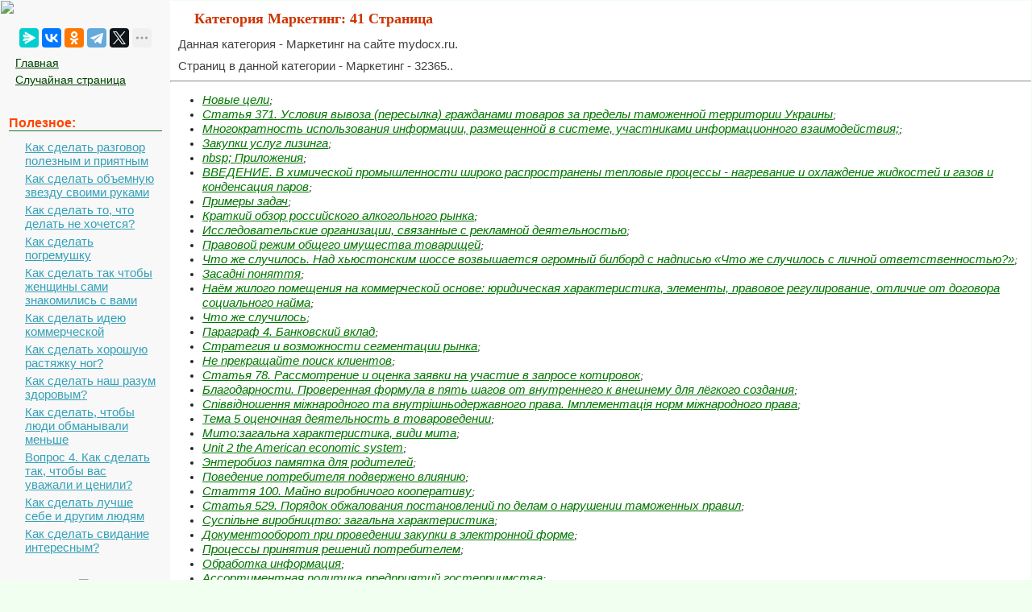

--- FILE ---
content_type: text/html; charset=cp1251
request_url: https://mydocx.ru/12/41/
body_size: 10643
content:

<!DOCTYPE html>
<html>
<head>
<meta http-equiv="Content-Type" content="text/html; charset=windows-1251" />
<meta name="viewport" content="width=device-width, initial-scale=1">
<title>МоиДоки.ру — категория Маркетинг: 41 Страница</title>
<link href="/style.css" rel="stylesheet" type="text/css">
<link rel="icon" href="/mydocx.ru.ico" type="image/x-icon">
<link rel="shortcut icon" href="/mydocx.ru.ico" type="image/x-icon">
</head>
<body>


  <!-- Yandex.RTB -->
<script>window.yaContextCb=window.yaContextCb||[]</script>


<table width="100%" border="0" cellpadding="0" cellspacing="0" class="tableindex">
  <tr>
    <td width="210" valign="top" class="leftblock">
	<a href="/"><img src="/img/logo.jpg" align="top"></a>
	
	<br><br>
	<center>
	<script src="https://yastatic.net/share2/share.js"></script>
<div class="ya-share2" data-curtain data-limit="5" data-services="messenger,vkontakte,odnoklassniki,telegram,twitter,moimir,lj"></div>
	</center>
	
	<p>
	<a href="/" class='lefts'>Главная</a>
	<a href="/random.php" class='lefts'>Случайная страница</a></p>

<br>
	
<p class="leftc">Полезное:</p>
<p>
<a href='/9-42274.html' class='al'>Как сделать разговор полезным и приятным</a>
<a href='/2-77049.html' class='al'>Как сделать объемную звезду своими руками</a>
<a href='/11-5352.html' class='al'>Как сделать то, что делать не хочется?</a>
<a href='/4-103125.html' class='al'>Как сделать погремушку</a>
<a href='/8-126250.html' class='al'>Как сделать так чтобы женщины сами знакомились с вами</a>
<a href='/6-61151.html' class='al'>Как сделать идею коммерческой</a>
<a href='/4-28529.html' class='al'>Как сделать хорошую растяжку ног?</a>
<a href='/6-121253.html' class='al'>Как сделать наш разум здоровым?</a>
<a href='/6-5510.html' class='al'>Как сделать, чтобы люди обманывали меньше</a>
<a href='/1-11416.html' class='al'>Вопрос 4. Как сделать так, чтобы вас уважали и ценили?</a>
<a href='/1-5104.html' class='al'>Как сделать лучше себе и другим людям</a>
<a href='/11-31691.html' class='al'>Как сделать свидание интересным?</a>

<br>
<center>
	<a href="https://a24help.ru/?rid=d8f7c4eb300791b6&edugram_request_id=6043e21c01b285.89540278&promo=1&clck=1" rel="nofollow" target="_blank" class="lmenu"><img src="/img/200-1.png"></a>
	</center>
<br>
<p class="leftc">Категории:</p>
<p>
<a href='/6/' class='al'>Архитектура</a><a href='/3/' class='al'>Астрономия</a><a href='/1/' class='al'>Биология</a><a href='/2/' class='al'>География</a><a href='/4/' class='al'>Геология</a><a href='/5/' class='al'>Информатика</a><a href='/7/' class='al'>Искусство</a><a href='/8/' class='al'>История</a><a href='/9/' class='al'>Кулинария</a><a href='/10/' class='al'>Культура</a><a href='/12/' class='al'>Маркетинг</a><a href='/13/' class='al'>Математика</a><a href='/14/' class='al'>Медицина</a><a href='/11/' class='al'>Менеджмент</a><a href='/16/' class='al'>Охрана труда</a><a href='/17/' class='al'>Право</a><a href='/18/' class='al'>Производство</a><a href='/19/' class='al'>Психология</a><a href='/20/' class='al'>Религия</a><a href='/21/' class='al'>Социология</a><a href='/22/' class='al'>Спорт</a><a href='/15/' class='al'>Техника</a><a href='/23/' class='al'>Физика</a><a href='/24/' class='al'>Философия</a><a href='/26/' class='al'>Химия</a><a href='/27/' class='al'>Экология</a><a href='/25/' class='al'>Экономика</a><a href='/28/' class='al'>Электроника</a>

<br>
<center>
	<a href="https://a24help.ru/?rid=d8f7c4eb300791b6&edugram_request_id=6043e21c01b285.89540278&promo=1&clck=1" rel="nofollow" target="_blank" class="lmenu"><img src="/img/200-1.png"></a>
	</center>
	
	</p>
	


	<br><br><br><br><br>
	</td>
    <td valign="top" class="centerfon">


  <h1>Категория Маркетинг: 41 Страница</h1>
 <p>Данная категория - Маркетинг на сайте mydocx.ru.</p>
	 <p>Страниц в данной категории - Маркетинг - 32365..</p>

	<!-- Yandex.RTB R-A-2391369-17 -->
<div id="yandex_rtb_R-A-2391369-17"></div>
<script>
window.yaContextCb.push(() => {
    Ya.Context.AdvManager.render({
        "blockId": "R-A-2391369-17",
        "renderTo": "yandex_rtb_R-A-2391369-17"
    })
})
</script><hr><ul><li><a href="/8-3062.html">Новые цели</a>;</li><li><a href="/1-36905.html">Статья 371. Условия вывоза (пересылка) гражданами товаров за пределы таможенной территории Украины</a>;</li><li><a href="/5-68998.html">Многократность использования информации, размещенной в системе, участниками информационного взаимодействия;</a>;</li><li><a href="/2-76636.html">Закупки услуг лизинга</a>;</li><li><a href="/6-32881.html">nbsp; Приложения</a>;</li><li><a href="/5-34110.html">ВВЕДЕНИЕ. В химической промышленности широко распространены тепловые процессы - нагревание и охлаждение жидкостей и газов и конденсация паров</a>;</li><li><a href="/4-10286.html">Примеры задач</a>;</li><li><a href="/12-48649.html">Краткий обзор российского алкогольного рынка</a>;</li><li><a href="/1-131583.html">Исследовательские организации, связанные с рекламной деятельностью</a>;</li><li><a href="/7-121166.html">Правовой режим общего имущества товарищей</a>;</li><li><a href="/1-65419.html">Что же случилось. Над хьюстонским шоссе возвышается огромный билборд с надписью «Что же случилось с личной ответственностью?»</a>;</li><li><a href="/3-8047.html">Засадні поняття</a>;</li><li><a href="/3-4915.html">Наём жилого помещения на коммерческой основе: юридическая характеристика, элементы, правовое регулирование, отличие от договора социального найма</a>;</li><li><a href="/1-65440.html">Что же случилось</a>;</li><li><a href="/1-17919.html">Параграф 4. Банковский вклад</a>;</li><li><a href="/9-114223.html">Стратегия и возможности сегментации рынка</a>;</li><li><a href="/1-13190.html">Не прекращайте поиск клиентов</a>;</li><li><a href="/1-67688.html">Статья 78. Рассмотрение и оценка заявки на участие в запросе котировок</a>;</li><li><a href="/1-4199.html">Благодарности. Проверенная формула в пять шагов от внутреннего к внешнему для лёгкого создания</a>;</li><li><a href="/4-71920.html">Співвідношення міжнародного та внутрішньодержавного права. Імплементація норм міжнародного права</a>;</li><li><a href="/11-22010.html">Тема 5 оценочная деятельность в товароведении</a>;</li><li><a href="/12-47024.html">Мито:загальна характеристика, види мита</a>;</li><li><a href="/2-44023.html">Unit 2 the American economic system</a>;</li><li><a href="/10-137738.html">Энтеробиоз памятка для родителей</a>;</li><li><a href="/1-112946.html">Поведение потребителя подвержено влиянию</a>;</li><li><a href="/1-17243.html">Стаття 100. Майно виробничого кооперативу</a>;</li><li><a href="/1-36937.html">Статья 529. Порядок обжалования постановлений по делам о нарушении таможенных правил</a>;</li><li><a href="/11-85385.html">Суспільне виробництво: загальна характеристика</a>;</li><li><a href="/2-76653.html">Документооборот при проведении закупки в электронной форме</a>;</li><li><a href="/1-112986.html">Процессы принятия решений потребителем</a>;</li><li><a href="/1-112987.html">Обработка информация</a>;</li><li><a href="/11-94640.html">Ассортиментная политика предприятий гостеприимства</a>;</li><li><a href="/1-17915.html">Статья 739. Договор банковского обслуживания</a>;</li><li><a href="/5-44315.html">В. Ю. Джермакян</a>;</li><li><a href="/1-103064.html">Программа. Федеральный антимонопольный орган (его территориальные органы), федеральный орган по стандартизации</a>;</li><li><a href="/1-105881.html">Факторы, относящиеся к потребителю</a>;</li><li><a href="/10-34994.html">Die Schulen in Deutschland</a>;</li><li><a href="/1-94157.html">Организация маркетинговой деятельности</a>;</li><li><a href="/1-18176.html">Глава 47. Хранение. § 1. Общие положения о хранении</a>;</li><li><a href="/1-105902.html">Развитие наук о поведении</a>;</li><li><a href="/7-121100.html">Особенности исполнения обязательств по личному страхованию</a>;</li><li><a href="/4-97331.html">Определение и функции маркетинговых исследований</a>;</li><li><a href="/1-125987.html">Оценка товара по лексикографическому методу</a>;</li><li><a href="/3-30003.html">Форми нового товару. Процес розробки нових товарів</a>;</li><li><a href="/1-55354.html">Несколько влажных кружочков исчезают, заставляя столешницу блестеть в золотистом свете лампы</a>;</li><li><a href="/5-88387.html">Влияние рекламы на потребительский спрос</a>;</li><li><a href="/1-113185.html">Магазины против электроники</a>;</li><li><a href="/5-980.html">Отличия стратегического и тактического маркетинга</a>;</li><li><a href="/8-61877.html">Данные упорядоченного вариационного ряда</a>;</li><li><a href="/11-94940.html">Морфологічний аналіз класифікації прибутку</a>;</li><li><a href="/10-48620.html">Интерпретация и представление результатов</a>;</li><li><a href="/9-105434.html">Согласование цены товара</a>;</li><li><a href="/1-17279.html">Стаття 348. Контроль банку за використанням кредиту</a>;</li><li><a href="/1-112530.html">Титул I. Об эдильском эдикте, и о возвращении (купленной вещи продавцу), и об уменьшении покупной цены</a>;</li><li><a href="/1-13202.html">ГЛАВА 6. Прием «Уступ», используемый для осуществления холодных звонков, является уникальной разработкой нашей компании</a>;</li><li><a href="/10-70396.html">Гранична продуктивність фактора — це?</a>;</li><li><a href="/1-854.html">Сегментация рынка и выделение целевого сегмента</a>;</li><li><a href="/9-114914.html">Видатки бюджету ЄС</a>;</li><li><a href="/4-61714.html">Основные выводы. 1. Прямой маркетинг представляет собой непосредственное (при отсутствии промежуточных звеньев) интерактивное взаимодей­ствие продавца/производителя с конечным</a>;</li><li><a href="/11-13415.html">Вопрос 61. Жизненный цикл туристического продукта и его характеристика</a>;</li><li><a href="/1-36995.html">Статья 226. Экспертиза</a>;</li><li><a href="/10-61273.html">Последующий антимонопольный контроль за сделками и иными действиями хозяйствующих субъектов и финансовых организаций</a>;</li><li><a href="/11-63168.html">Ценовая политика фирмы и ее связь с ЖЦТ</a>;</li><li><a href="/1-81783.html">Эффективная презентация товара</a>;</li><li><a href="/4-76058.html">Пересчет валюты Российской Федерации в иностранную валюту для целей уплаты таможенных пошлин и налогов производится по курсу на день …</a>;</li><li><a href="/10-82072.html">Правове становище підприємств та їх об’єднань</a>;</li><li><a href="/9-62033.html">Продукция зарубежных фирм</a>;</li><li><a href="/1-74040.html">Переведите на русский язык в письменной форме абзацы 1, 2, 3, 7</a>;</li><li><a href="/1-29327.html">Глава 25. Налог на прибыль организаций 7 page</a>;</li><li><a href="/3-4909.html">Юридическая характеристика и элементы договора социального найма жилого помещения.Правовое регулирование жилищного найма в фонде социального использования</a>;</li><li><a href="/9-90400.html">Прояви недобросовісної конкуренції</a>;</li><li><a href="/11-85567.html">График работы сотрудников</a>;</li><li><a href="/11-96483.html">Принципи права Європейського Союзу</a>;</li><li><a href="/1-100757.html">Форма договора простого товарищества</a>;</li><li><a href="/11-27031.html">Який показник характеризує швидкість обороту обігових коштів підприємства?</a>;</li><li><a href="/12-35931.html">Логистический подход к проблемам управления потоковыми процессами. Материальные потоки и их классификация.</a>;</li><li><a href="/2-76599.html">Установление требований к субподрядчикам (соисполнителям), изготовителям</a>;</li><li><a href="/1-36894.html">Статья 348. Проведение встречных сверок</a>;</li><li><a href="/1-92976.html">ГЛАВА 11. После выступления Голодного Рамуса по залу стали ходить те двое в синих плащах с капюшонами</a>;</li><li><a href="/8-45079.html">На одной волне с клиентом</a>;</li><li><a href="/2-132280.html">Некоторые сведения об Искаженном Мире</a>;</li><li><a href="/11-103510.html">Застереження про публічний порядок</a>;</li><li><a href="/11-37520.html">Підприємства 4.2.1. Аналіз параметрів попиту</a>;</li><li><a href="/1-105870.html">Краткий конспект лекций</a>;</li><li><a href="/4-5068.html">Валютні ризики і методи валютного страхування</a>;</li><li><a href="/10-14768.html">Возврат товара в рознице в 1С Бухгалтерия 8</a>;</li><li><a href="/1-42566.html">Стаття 348. Припинення права власності особи на майно, яке не може їй належати</a>;</li><li><a href="/1-42567.html">Стаття 376. Самочинне будівництво</a>;</li><li><a href="/1-17940.html">Статья 846. Договор поручения</a>;</li><li><a href="/1-113059.html">Единство и устойчивость мотивацнонных моделей</a>;</li><li><a href="/4-68165.html">II. Reading for information and Analyses. Task 2. Look through the text and write out:</a>;</li><li><a href="/3-3430.html">Глава XXIII. Голубичка крепче уперлась лапами в траву когда Чернозвезд вышел из папоротников в сопровождении Ржавницы и Рябинника</a>;</li><li><a href="/1-112479.html">Титул I. Об узуфрукте и каким образом кто-либо осуществляет узуфрукт</a>;</li><li><a href="/1-107106.html">Порядок выполнения курсовой работы</a>;</li><li><a href="/12-104461.html">Сущность издержек и прибыль: экономический и бухгалтерский подход.</a>;</li><li><a href="/10-48560.html">Оценка конкурентоспособности товара</a>;</li><li><a href="/11-74978.html">Товародвижение в системе маркетинга</a>;</li><li><a href="/1-102929.html">Статья 6. Обязанность изготовителя обеспечить возможность ремонта и технического обслуживания товара</a>;</li><li><a href="/9-114891.html">Практична частина</a>;</li><li><a href="/1-113235.html">Нечувствительность к интересам особых групп потребителей</a>;</li><li><a href="/1-100558.html">Агентский договор</a>;</li><li><a href="/1-100280.html">Общая и предельная полезность</a>;</li><li><a href="/2-117411.html">Які витрати належать до умовно-змінних?</a>;</li><li><a href="/1-8202.html">Понятие маркетинговой среды</a>;</li><li><a href="/10-85491.html">Основные положения, относящиеся к таможенному оформлению</a>;</li><li><a href="/1-17863.html">Статья 411. Переход риска случайной гибели товара</a>;</li><li><a href="/10-35716.html">Speaking. Task 15. Complete the sentences:</a>;</li><li><a href="/5-101615.html">Железные сестры</a>;</li><li><a href="/1-125985.html">Модель расширенного процесса принятия решение о покупке</a>;</li><li><a href="/1-77563.html">Внутриотраслевая конкуренция и ее интенсивность</a>;</li><li><a href="/4-49559.html">Шаг 3. Учет факторов конкуренции</a>;</li><li><a href="/9-91748.html">Конкурентоспособность товара и методика ее оценки</a>;</li><li><a href="/1-29336.html">Глава 25. Налог на прибыль организаций 16 page</a>;</li><li><a href="/9-94101.html">Продвижение - это любая форма сообщений, исполь­зуемых фирмой для информации, убеждения или напомина­ния потребителям о своих товарах и их достоинствах</a>;</li><li><a href="/8-3057.html">Начало бизнеса</a>;</li><li><a href="/1-17978.html">Статья 1070. Права супруга при наследовании</a>;</li><li><a href="/7-37858.html">Глава первая. О том, что Генка три дня подряд не ходил на занятия по английскому языку, отец узнал случайно, перед самым отъездом</a>;</li><li><a href="/10-11839.html">Лабораторная работа № 5. Тема: Создание элементов управления на форме</a>;</li><li><a href="/9-94074.html">Маркетинг как философия предпринимательства. Современные концепции маркетинга</a>;</li><li><a href="/7-21545.html">Орган муниципального финансового контроля муниципального образования в отношении закупок для обеспечения муниципальных нужд</a>;</li><li><a href="/1-6720.html">Продукции сбыта</a>;</li><li><a href="/12-3571.html">Критерії вибору посередників</a>;</li><li><a href="/11-100219.html">Последовательность действий при осуществлении контроля таможенной стоимости</a>;</li><li><a href="/6-6557.html">Основні передумови та значення розширення ЄС на Схід 4 page</a>;</li><li><a href="/4-46334.html">Міжнародні валютно-фінансові організації</a>;</li><li><a href="/1-42613.html">Стаття 1069. Кредитування рахунка</a>;</li><li><a href="/9-119719.html">C) обеспеченная правовой защитой часть марки</a>;</li><li><a href="/1-113066.html">Психоаналитическая теория</a>;</li><li><a href="/1-113157.html">Роли супругов в супермаркете</a>;</li><li><a href="/1-113190.html">Позиционирование</a>;</li><li><a href="/8-37187.html">Ответственность за вред, причиненный несовершеннолетними, полностью или частично недееспособными, а также лицами, не способными понимать значения своих действий</a>;</li><li><a href="/2-76658.html">Исполнение договора</a>;</li><li><a href="/1-131528.html">Восприятие рекламы потребителем</a>;</li><li><a href="/1-36783.html">Статья 13. Представление заявления и выдача сертификата уполномоченного экономического оператора</a>;</li><li><a href="/1-125983.html">Матричная модель распределения ролей и функций</a>;</li><li><a href="/1-12003.html">Стаття 52. Заявлення митної вартості товарів</a>;</li><li><a href="/1-112545.html">Титул IV. Об осмотре беременной женщины и об охране ребенка</a>;</li><li><a href="/2-132321.html">Глава 3. – Эй, в чем дело? – крикнул Кармоди</a>;</li><li><a href="/1-67703.html">Статья 96. Обеспечение исполнения контракта</a>;</li><li><a href="/1-69428.html">Цвета, используемые в интерьере</a>;</li><li><a href="/7-121214.html">Неосновательное сбережение имущества</a>;</li><li><a href="/4-71970.html">Принципи права ЄС</a>;</li><li><a href="/9-105409.html">Срок передачи документов</a>;</li><li><a href="/11-29741.html">Митна територія Європейського Союзу</a>;</li><li><a href="/1-113006.html">Отношения покупатель - продавец</a>;</li><li><a href="/1-112447.html">Титул VI. О тех, кто являются (лицами) своего или чужого права</a>;</li><li><a href="/1-67797.html">Часть 1 статьи 30 - изложена в новой редакции</a>;</li><li><a href="/7-38453.html">Проведение SWOT-анализа</a>;</li><li><a href="/1-10407.html">ГруппА товаров для отдыха на природе, дачи, сада и огорода</a>;</li><li><a href="/1-29182.html">Глава 20 налог за добычу (изъятие) природных ресурсов</a>;</li><li><a href="/1-67681.html">Статья 69. Порядок рассмотрения вторых частей заявок на участие в электронном аукционе</a>;</li><li><a href="/8-3512.html">Фирменный стиль</a>;</li><li><a href="/6-62684.html">Специализация предприятия</a>;</li><li><a href="/5-14256.html">Определения маркетинга</a>;</li><li><a href="/1-17247.html">Глава 13. Стаття 128. Громадянин у сфері господарювання</a>;</li><li><a href="/1-75463.html">Функції грошей</a>;</li><li><a href="/8-40420.html">Понятие, существенные условия, проблемы заключения и исполнения договора банковского вклада</a>;</li><li><a href="/1-42489.html">Глава 62 виконання науково-дослiдних або дослiдно-конструкторських та технологiчних робiт</a>;</li><li><a href="/1-12070.html">Стаття 294. Об’єкт та база оподаткування митними платежами</a>;</li><li><a href="/3-77172.html">Логистические решения в области складирования</a>;</li><li><a href="/1-17983.html">Статья 1083. Выморочное имущество</a>;</li><li><a href="/11-65369.html">Использование Автофильтра. Скопируйте таблицу с Листа Сортировка на следующий лист и назовите новый лист Автофильтр</a>;</li><li><a href="/1-132404.html">Поиск информации</a>;</li><li><a href="/3-56115.html">Зовнішня торгівля України послугами</a>;</li><li><a href="/1-100634.html">Статья 1010. Прекращение агентского договора</a>;</li><li><a href="/12-32351.html">Стратегии точек роста</a>;</li><li><a href="/1-17923.html">Статья 773. Срок хранения</a>;</li><li><a href="/1-5857.html">Розділ 3. Розроблення концепції товару та визначення його характеристик</a>;</li><li><a href="/5-14946.html">Органы управления</a>;</li><li><a href="/9-82144.html">Функціональний і прагматичний аналіз рекламного тексту</a>;</li><li><a href="/1-125037.html">Правило максимизации полезности</a>;</li><li><a href="/1-100607.html">Виды банковских счетов</a>;</li><li><a href="/1-67693.html">Статья 85. Особенности проведения закрытого конкурса, закрытого конкурса с ограниченным участием, закрытого двухэтапного конкурса</a>;</li><li><a href="/1-17268.html">Глава 29. Стаття 258. Загальні умови, що визначають особливості регулювання господарських відносин</a>;</li><li><a href="/11-13393.html">ВТО даёт следующее определение экотуризма: «экологический туризм – это туризм в нетронутые уголки природы»</a>;</li><li><a href="/3-44714.html">Организации, предоставляющие необходимую предприятиям информацию в Российской Федерации</a>;</li><li><a href="/1-100680.html">Правовое положение перевозчика</a>;</li><li><a href="/2-43933.html">Ведомость на выдачу заработной платы</a>;</li><li><a href="/7-42156.html">Бухгалтерский учет экспортных операций с участием посредника в расчетах</a>;</li><li><a href="/1-131548.html">Функции целей</a>;</li><li><a href="/11-13414.html">Вопрос 57. Сегментация рынка</a>;</li><li><a href="/1-100561.html">Понятие, стороны, существенные условия и форма договора</a>;</li><li><a href="/1-17781.html">Статья 17. Дееспособность граждан</a>;</li><li><a href="/1-29360.html">Глава 26. Налог на добычу полезных ископаемых 4 page</a>;</li><li><a href="/8-126565.html">Fax transmission</a>;</li><li><a href="/1-113215.html">Полиморфизм</a>;</li><li><a href="/6-123927.html">Билет 12. Методы фокус-групп: цели, виды, преимущества, недостатки. Требования к модератору</a>;</li><li><a href="/1-131507.html">Реклама на транспорте</a>;</li><li><a href="/2-76588.html">Конкурентные переговоры</a>;</li><li><a href="/5-32596.html">Резерв по сомнительным долгам. 5.1. Оценка дебиторской задолженности на предмет необходимости создания резерва по сомнительным долгам осуществляется на конец каждого отчетного периода</a>;</li><li><a href="/8-40411.html">Понятие, существенные условия, проблемы заключения и исполнения договора подряда на выполнение проектных и изыскательских работ</a>;</li><li><a href="/1-42456.html">Стаття 588. Наступна застава</a>;</li><li><a href="/1-55391.html">Брендон Ури. Первой реакцией было врезать ему по харе</a>;</li><li><a href="/1-130478.html">Закон как источник римского права. Виды законов. Сенатусконсульт</a>;</li><li><a href="/1-55371.html">Нерешительная пауза, и лукавая улыбка на моем лице. Он снова продолжает</a>;</li><li><a href="/10-34985.html">Aus der Geschichte der Schweiz</a>;</li><li><a href="/11-96957.html">Документальное оформление операций по реализации товаров</a>;</li><li><a href="/1-13194.html">Где искать контакты?</a>;</li><li><a href="/10-147033.html">Агресивну</a>;</li><li><a href="/1-17835.html">Статья 259. Признание права собственности</a>;</li></ul><hr><!-- Yandex.RTB R-A-2391369-18 -->
<div id="yandex_rtb_R-A-2391369-18"></div>
<script>
window.yaContextCb.push(() => {
    Ya.Context.AdvManager.render({
        "blockId": "R-A-2391369-18",
        "renderTo": "yandex_rtb_R-A-2391369-18"
    })
})
</script><center> <a href="/12/1/">1</a> | <a href="/12/2/">2</a> | <a href="/12/3/">3</a> | <a href="/12/4/">4</a> | <a href="/12/5/">5</a> | <a href="/12/6/">6</a> | <a href="/12/7/">7</a> | <a href="/12/8/">8</a> | <a href="/12/9/">9</a> | <a href="/12/10/">10</a> | <a href="/12/11/">11</a> | <a href="/12/12/">12</a> | <a href="/12/13/">13</a> | <a href="/12/14/">14</a> | <a href="/12/15/">15</a> | <a href="/12/16/">16</a> | <a href="/12/17/">17</a> | <a href="/12/18/">18</a> | <a href="/12/19/">19</a> | <a href="/12/20/">20</a> | <a href="/12/21/">21</a> | <a href="/12/22/">22</a> | <a href="/12/23/">23</a> | <a href="/12/24/">24</a> | <a href="/12/25/">25</a> | <a href="/12/26/">26</a> | <a href="/12/27/">27</a> | <a href="/12/28/">28</a> | <a href="/12/29/">29</a> | <a href="/12/30/">30</a> | <a href="/12/31/">31</a> | <a href="/12/32/">32</a> | <a href="/12/33/">33</a> | <a href="/12/34/">34</a> | <a href="/12/35/">35</a> | <a href="/12/36/">36</a> | <a href="/12/37/">37</a> | <a href="/12/38/">38</a> | <a href="/12/39/">39</a> | <a href="/12/40/">40</a> | <span class='redbig'>41</span> | <a href="/12/42/">42</a> | <a href="/12/43/">43</a> | <a href="/12/44/">44</a> | <a href="/12/45/">45</a> | <a href="/12/46/">46</a> | <a href="/12/47/">47</a> | <a href="/12/48/">48</a> | <a href="/12/49/">49</a> | <a href="/12/50/">50</a> | <a href="/12/51/">51</a> | <a href="/12/52/">52</a> | <a href="/12/53/">53</a> | <a href="/12/54/">54</a> | <a href="/12/55/">55</a> | <a href="/12/56/">56</a> | <a href="/12/57/">57</a> | <a href="/12/58/">58</a> | <a href="/12/59/">59</a> | <a href="/12/60/">60</a> | <a href="/12/61/">61</a> | <a href="/12/62/">62</a> | <a href="/12/63/">63</a> | <a href="/12/64/">64</a> | <a href="/12/65/">65</a> | <a href="/12/66/">66</a> | <a href="/12/67/">67</a> | <a href="/12/68/">68</a> | <a href="/12/69/">69</a> | <a href="/12/70/">70</a> | <a href="/12/71/">71</a> | <a href="/12/72/">72</a> | <a href="/12/73/">73</a> | <a href="/12/74/">74</a> | <a href="/12/75/">75</a> | <a href="/12/76/">76</a> | <a href="/12/77/">77</a> | <a href="/12/78/">78</a> | <a href="/12/79/">79</a> | <a href="/12/80/">80</a> | <a href="/12/81/">81</a> | <a href="/12/82/">82</a> | <a href="/12/83/">83</a> | <a href="/12/84/">84</a> | <a href="/12/85/">85</a> | <a href="/12/86/">86</a> | <a href="/12/87/">87</a> | <a href="/12/88/">88</a> | <a href="/12/89/">89</a> | <a href="/12/90/">90</a> | <a href="/12/91/">91</a> | <a href="/12/92/">92</a> | <a href="/12/93/">93</a> | <a href="/12/94/">94</a> | <a href="/12/95/">95</a> | <a href="/12/96/">96</a> | <a href="/12/97/">97</a> | <a href="/12/98/">98</a> | <a href="/12/99/">99</a> | <a href="/12/100/">100</a> | <a href="/12/101/">101</a> | <a href="/12/102/">102</a> | <a href="/12/103/">103</a> | <a href="/12/104/">104</a> | <a href="/12/105/">105</a> | <a href="/12/106/">106</a> | <a href="/12/107/">107</a> | <a href="/12/108/">108</a> | <a href="/12/109/">109</a> | <a href="/12/110/">110</a> | <a href="/12/111/">111</a> | <a href="/12/112/">112</a> | <a href="/12/113/">113</a> | <a href="/12/114/">114</a> | <a href="/12/115/">115</a> | <a href="/12/116/">116</a> | <a href="/12/117/">117</a> | <a href="/12/118/">118</a> | <a href="/12/119/">119</a> | <a href="/12/120/">120</a> | <a href="/12/121/">121</a> | <a href="/12/122/">122</a> | <a href="/12/123/">123</a> | <a href="/12/124/">124</a> | <a href="/12/125/">125</a> | <a href="/12/126/">126</a> | <a href="/12/127/">127</a> | <a href="/12/128/">128</a> | <a href="/12/129/">129</a> | <a href="/12/130/">130</a> | <a href="/12/131/">131</a> | <a href="/12/132/">132</a> | <a href="/12/133/">133</a> | <a href="/12/134/">134</a> | <a href="/12/135/">135</a> | <a href="/12/136/">136</a> | <a href="/12/137/">137</a> | <a href="/12/138/">138</a> | <a href="/12/139/">139</a> | <a href="/12/140/">140</a> | <a href="/12/141/">141</a> | <a href="/12/142/">142</a> | <a href="/12/143/">143</a> | <a href="/12/144/">144</a> | <a href="/12/145/">145</a> | <a href="/12/146/">146</a> | <a href="/12/147/">147</a> | <a href="/12/148/">148</a> | <a href="/12/149/">149</a> | <a href="/12/150/">150</a> | <a href="/12/151/">151</a> | <a href="/12/152/">152</a> | <a href="/12/153/">153</a> | <a href="/12/154/">154</a> | <a href="/12/155/">155</a> | <a href="/12/156/">156</a> | <a href="/12/157/">157</a> | <a href="/12/158/">158</a> | <a href="/12/159/">159</a> | <a href="/12/160/">160</a> | <a href="/12/161/">161</a> | <a href="/12/162/">162</a> |</center>
</td>
  </tr>
</table>

<center><span class="tailg">mydocx.ru - 2015-2026 year. (0.022 sec.) Все материалы представленные на сайте исключительно с целью ознакомления читателями и не преследуют коммерческих целей или нарушение авторских прав - <a href="/call.php" class="tailg">Пожаловаться на публикацию</a></span>
</center>
<!--LiveInternet counter--><script type="text/javascript"><!--
new Image().src = "//counter.yadro.ru/hit?r"+
escape(document.referrer)+((typeof(screen)=="undefined")?"":
";s"+screen.width+"*"+screen.height+"*"+(screen.colorDepth?
screen.colorDepth:screen.pixelDepth))+";u"+escape(document.URL)+
";"+Math.random();//--></script><!--/LiveInternet-->

<!-- Yandex.Metrika counter -->
<script type="text/javascript" >
   (function(m,e,t,r,i,k,a){m[i]=m[i]||function(){(m[i].a=m[i].a||[]).push(arguments)};
   m[i].l=1*new Date();
   for (var j = 0; j < document.scripts.length; j++) {if (document.scripts[j].src === r) { return; }}
   k=e.createElement(t),a=e.getElementsByTagName(t)[0],k.async=1,k.src=r,a.parentNode.insertBefore(k,a)})
   (window, document, "script", "https://mc.yandex.ru/metrika/tag.js", "ym");

   ym(91065370, "init", {
        clickmap:true,
        trackLinks:true,
        accurateTrackBounce:true
   });
</script>
<noscript><div><img src="https://mc.yandex.ru/watch/91065370" style="position:absolute; left:-9999px;" alt="" /></div></noscript>
<!-- /Yandex.Metrika counter -->

<br><br><br><br><br><br><br><br><br><br><br><br><br><br><br><br><br><br><br><br>








			<script src="https://yandex.ru/ads/system/context.js" async></script>



</body>
</html>
